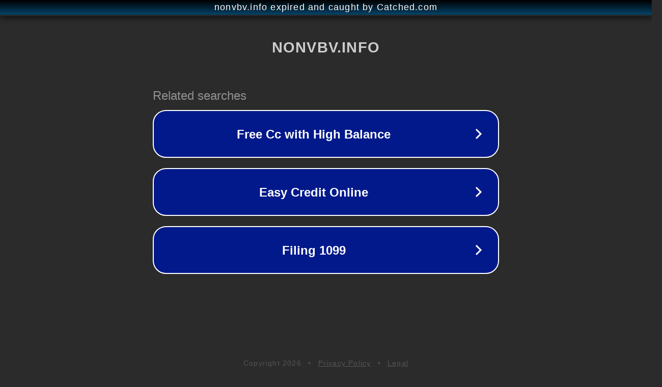

--- FILE ---
content_type: text/html; charset=utf-8
request_url: https://nonvbv.info/coinbase-loading-method
body_size: 1066
content:
<!doctype html>
<html data-adblockkey="MFwwDQYJKoZIhvcNAQEBBQADSwAwSAJBANDrp2lz7AOmADaN8tA50LsWcjLFyQFcb/P2Txc58oYOeILb3vBw7J6f4pamkAQVSQuqYsKx3YzdUHCvbVZvFUsCAwEAAQ==_pYSCfor6nQzbQpGwg4Kn+8EGyLNekRLjKHD0KhxQSYyD1XvZ0Ofl/miZM78jkRsmFwY+m4tWk7x4Fy7haTeagg==" lang="en" style="background: #2B2B2B;">
<head>
    <meta charset="utf-8">
    <meta name="viewport" content="width=device-width, initial-scale=1">
    <link rel="icon" href="[data-uri]">
    <link rel="preconnect" href="https://www.google.com" crossorigin>
</head>
<body>
<div id="target" style="opacity: 0"></div>
<script>window.park = "[base64]";</script>
<script src="/bTTnLBWOh.js"></script>
</body>
</html>
